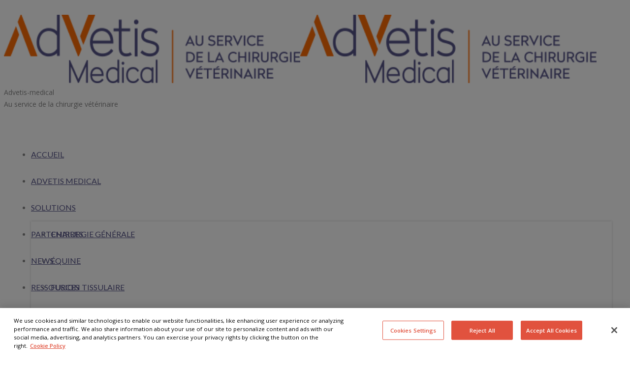

--- FILE ---
content_type: text/html; charset=UTF-8
request_url: https://advetis-medical.com/ressources/pgr-templates/
body_size: 8218
content:
<!DOCTYPE html>
<!--[if IE 6]>
<html id="ie6" class="ancient-ie old-ie no-js" lang="fr-FR" prefix="og: http://ogp.me/ns#">
<![endif]-->
<!--[if IE 7]>
<html id="ie7" class="ancient-ie old-ie no-js" lang="fr-FR" prefix="og: http://ogp.me/ns#">
<![endif]-->
<!--[if IE 8]>
<html id="ie8" class="old-ie no-js" lang="fr-FR" prefix="og: http://ogp.me/ns#">
<![endif]-->
<!--[if IE 9]>
<html id="ie9" class="old-ie9 no-js" lang="fr-FR" prefix="og: http://ogp.me/ns#">
<![endif]-->
<!--[if !(IE 6) | !(IE 7) | !(IE 8)  ]><!-->
<html class="no-js" lang="fr-FR" prefix="og: http://ogp.me/ns#">
<!--<![endif]-->
<head>
	<meta charset="UTF-8" />
		<meta name="viewport" content="width=device-width, initial-scale=1, maximum-scale=1">
		<script type="text/javascript">
function createCookie(a,d,b){if(b){var c=new Date;c.setTime(c.getTime()+864E5*b);b="; expires="+c.toGMTString()}else b="";document.cookie=a+"="+d+b+"; path=/"}function readCookie(a){a+="=";for(var d=document.cookie.split(";"),b=0;b<d.length;b++){for(var c=d[b];" "==c.charAt(0);)c=c.substring(1,c.length);if(0==c.indexOf(a))return c.substring(a.length,c.length)}return null}function eraseCookie(a){createCookie(a,"",-1)}
function areCookiesEnabled(){var a=!1;createCookie("testing","Hello",1);null!=readCookie("testing")&&(a=!0,eraseCookie("testing"));return a}(function(a){var d=readCookie("devicePixelRatio"),b=void 0===a.devicePixelRatio?1:a.devicePixelRatio;areCookiesEnabled()&&null==d&&(createCookie("devicePixelRatio",b,7),1!=b&&a.location.reload(!0))})(window);
</script>	<title>Advetis-medical | PGR Templates - Advetis-medical</title>
	<link rel="profile" href="https://gmpg.org/xfn/11" />
	<link rel="pingback" href="https://advetis-medical.com/xmlrpc.php" />
	<!--[if IE]>
	<script src="//html5shiv.googlecode.com/svn/trunk/html5.js"></script>
	<![endif]-->
	<!-- icon -->
<link rel="icon" href="https://advetis-medical.com/wp-content/uploads/2016/07/advetis_favicon.png" type="image/png" />
<link rel="shortcut icon" href="https://advetis-medical.com/wp-content/uploads/2016/07/advetis_favicon.png" type="image/png" />
<script>

console.log('toto');

</script>	
<!-- This site is optimized with the Yoast SEO plugin v4.0.2 - https://yoast.com/wordpress/plugins/seo/ -->
<meta name="description" content="PGR Templates - Advetis medical Au service de la chirurgie vétérinaire. AdVetis Medical distribue et met à disposition des vétérinaires des implants innovants et reconnus dans les disciplines spécialisées : chirurgie, médecine, soins intensifs."/>
<meta name="robots" content="noodp"/>
<link rel="canonical" href="https://advetis-medical.com/ressources/pgr-templates/" />
<meta property="og:locale" content="fr_FR" />
<meta property="og:type" content="article" />
<meta property="og:title" content="PGR Templates - Advetis-medical" />
<meta property="og:description" content="PGR Templates - Advetis medical Au service de la chirurgie vétérinaire. AdVetis Medical distribue et met à disposition des vétérinaires des implants innovants et reconnus dans les disciplines spécialisées : chirurgie, médecine, soins intensifs." />
<meta property="og:url" content="https://advetis-medical.com/ressources/pgr-templates/" />
<meta property="og:site_name" content="Advetis-medical" />
<meta name="twitter:card" content="summary" />
<meta name="twitter:description" content="PGR Templates - Advetis medical Au service de la chirurgie vétérinaire. AdVetis Medical distribue et met à disposition des vétérinaires des implants innovants et reconnus dans les disciplines spécialisées : chirurgie, médecine, soins intensifs." />
<meta name="twitter:title" content="PGR Templates - Advetis-medical" />
<!-- / Yoast SEO plugin. -->

<link rel="alternate" type="application/rss+xml" title="Advetis-medical &raquo; Flux" href="https://advetis-medical.com/feed/" />
<link rel="alternate" type="application/rss+xml" title="Advetis-medical &raquo; Flux des commentaires" href="https://advetis-medical.com/comments/feed/" />
<link rel="alternate" type="application/rss+xml" title="Advetis-medical &raquo; PGR Templates Flux des commentaires" href="https://advetis-medical.com/ressources/pgr-templates/feed/" />
		<script type="text/javascript">
			window._wpemojiSettings = {"baseUrl":"https:\/\/s.w.org\/images\/core\/emoji\/72x72\/","ext":".png","source":{"concatemoji":"https:\/\/advetis-medical.com\/wp-includes\/js\/wp-emoji-release.min.js?ver=4.5.33"}};
			!function(e,o,t){var a,n,r;function i(e){var t=o.createElement("script");t.src=e,t.type="text/javascript",o.getElementsByTagName("head")[0].appendChild(t)}for(r=Array("simple","flag","unicode8","diversity"),t.supports={everything:!0,everythingExceptFlag:!0},n=0;n<r.length;n++)t.supports[r[n]]=function(e){var t,a,n=o.createElement("canvas"),r=n.getContext&&n.getContext("2d"),i=String.fromCharCode;if(!r||!r.fillText)return!1;switch(r.textBaseline="top",r.font="600 32px Arial",e){case"flag":return r.fillText(i(55356,56806,55356,56826),0,0),3e3<n.toDataURL().length;case"diversity":return r.fillText(i(55356,57221),0,0),a=(t=r.getImageData(16,16,1,1).data)[0]+","+t[1]+","+t[2]+","+t[3],r.fillText(i(55356,57221,55356,57343),0,0),a!=(t=r.getImageData(16,16,1,1).data)[0]+","+t[1]+","+t[2]+","+t[3];case"simple":return r.fillText(i(55357,56835),0,0),0!==r.getImageData(16,16,1,1).data[0];case"unicode8":return r.fillText(i(55356,57135),0,0),0!==r.getImageData(16,16,1,1).data[0]}return!1}(r[n]),t.supports.everything=t.supports.everything&&t.supports[r[n]],"flag"!==r[n]&&(t.supports.everythingExceptFlag=t.supports.everythingExceptFlag&&t.supports[r[n]]);t.supports.everythingExceptFlag=t.supports.everythingExceptFlag&&!t.supports.flag,t.DOMReady=!1,t.readyCallback=function(){t.DOMReady=!0},t.supports.everything||(a=function(){t.readyCallback()},o.addEventListener?(o.addEventListener("DOMContentLoaded",a,!1),e.addEventListener("load",a,!1)):(e.attachEvent("onload",a),o.attachEvent("onreadystatechange",function(){"complete"===o.readyState&&t.readyCallback()})),(a=t.source||{}).concatemoji?i(a.concatemoji):a.wpemoji&&a.twemoji&&(i(a.twemoji),i(a.wpemoji)))}(window,document,window._wpemojiSettings);
		</script>
		<style type="text/css">
img.wp-smiley,
img.emoji {
	display: inline !important;
	border: none !important;
	box-shadow: none !important;
	height: 1em !important;
	width: 1em !important;
	margin: 0 .07em !important;
	vertical-align: -0.1em !important;
	background: none !important;
	padding: 0 !important;
}
</style>
<link rel='stylesheet' id='layerslider-css'  href='https://advetis-medical.com/wp-content/plugins/LayerSlider/static/css/layerslider.css?ver=5.3.2' type='text/css' media='all' />
<link rel='stylesheet' id='ls-google-fonts-css'  href='https://fonts.googleapis.com/css?family=Lato:100,300,regular,700,900%7COpen+Sans:300%7CIndie+Flower:regular%7COswald:300,regular,700&#038;subset=latin%2Clatin-ext' type='text/css' media='all' />
<link rel='stylesheet' id='contact-form-7-css'  href='https://advetis-medical.com/wp-content/plugins/contact-form-7/includes/css/styles.css?ver=4.5.1' type='text/css' media='all' />
<link rel='stylesheet' id='lvca-accordion-css'  href='https://advetis-medical.com/wp-content/plugins/addons-for-visual-composer/includes/addons/accordion/css/style.css?ver=1.0' type='text/css' media='all' />
<link rel='stylesheet' id='lvca-slick-css'  href='https://advetis-medical.com/wp-content/plugins/addons-for-visual-composer/assets/css/slick.css?ver=1.0' type='text/css' media='all' />
<link rel='stylesheet' id='lvca-carousel-css'  href='https://advetis-medical.com/wp-content/plugins/addons-for-visual-composer/includes/addons/carousel/css/style.css?ver=1.0' type='text/css' media='all' />
<link rel='stylesheet' id='lvca-clients-css'  href='https://advetis-medical.com/wp-content/plugins/addons-for-visual-composer/includes/addons/clients/css/style.css?ver=1.0' type='text/css' media='all' />
<link rel='stylesheet' id='lvca-heading-css'  href='https://advetis-medical.com/wp-content/plugins/addons-for-visual-composer/includes/addons/heading/css/style.css?ver=1.0' type='text/css' media='all' />
<link rel='stylesheet' id='lvca-odometers-css'  href='https://advetis-medical.com/wp-content/plugins/addons-for-visual-composer/includes/addons/odometers/css/style.css?ver=1.0' type='text/css' media='all' />
<link rel='stylesheet' id='lvca-piecharts-css'  href='https://advetis-medical.com/wp-content/plugins/addons-for-visual-composer/includes/addons/piecharts/css/style.css?ver=1.0' type='text/css' media='all' />
<link rel='stylesheet' id='lvca-portfolio-css'  href='https://advetis-medical.com/wp-content/plugins/addons-for-visual-composer/includes/addons/portfolio/css/style.css?ver=1.0' type='text/css' media='all' />
<link rel='stylesheet' id='lvca-posts-carousel-css'  href='https://advetis-medical.com/wp-content/plugins/addons-for-visual-composer/includes/addons/posts-carousel/css/style.css?ver=1.0' type='text/css' media='all' />
<link rel='stylesheet' id='lvca-pricing-table-css'  href='https://advetis-medical.com/wp-content/plugins/addons-for-visual-composer/includes/addons/pricing-table/css/style.css?ver=1.0' type='text/css' media='all' />
<link rel='stylesheet' id='lvca-services-css'  href='https://advetis-medical.com/wp-content/plugins/addons-for-visual-composer/includes/addons/services/css/style.css?ver=1.0' type='text/css' media='all' />
<link rel='stylesheet' id='lvca-stats-bar-css'  href='https://advetis-medical.com/wp-content/plugins/addons-for-visual-composer/includes/addons/stats-bar/css/style.css?ver=1.0' type='text/css' media='all' />
<link rel='stylesheet' id='lvca-tabs-css'  href='https://advetis-medical.com/wp-content/plugins/addons-for-visual-composer/includes/addons/tabs/css/style.css?ver=1.0' type='text/css' media='all' />
<link rel='stylesheet' id='lvca-team-members-css'  href='https://advetis-medical.com/wp-content/plugins/addons-for-visual-composer/includes/addons/team/css/style.css?ver=1.0' type='text/css' media='all' />
<link rel='stylesheet' id='lvca-testimonials-css'  href='https://advetis-medical.com/wp-content/plugins/addons-for-visual-composer/includes/addons/testimonials/css/style.css?ver=1.0' type='text/css' media='all' />
<link rel='stylesheet' id='lvca-flexslider-css'  href='https://advetis-medical.com/wp-content/plugins/addons-for-visual-composer/assets/css/flexslider.css?ver=1.0' type='text/css' media='all' />
<link rel='stylesheet' id='lvca-testimonials-slider-css'  href='https://advetis-medical.com/wp-content/plugins/addons-for-visual-composer/includes/addons/testimonials-slider/css/style.css?ver=1.0' type='text/css' media='all' />
<link rel='stylesheet' id='dt-web-fonts-css'  href='https://fonts.googleapis.com/css?family=Open+Sans%3A400%2C600%7CLato&#038;ver=4.5.33' type='text/css' media='all' />
<link rel='stylesheet' id='dt-main-css'  href='https://advetis-medical.com/wp-content/themes/dt-the7/css/main.min.css?ver=1.0.0' type='text/css' media='all' />
<!--[if lt IE 9]>
<link rel='stylesheet' id='dt-old-ie-css'  href='https://advetis-medical.com/wp-content/themes/dt-the7/css/old-ie.min.css?ver=1.0.0' type='text/css' media='all' />
<![endif]-->
<link rel='stylesheet' id='dt-awsome-fonts-css'  href='https://advetis-medical.com/wp-content/themes/dt-the7/css/font-awesome.min.css?ver=1.0.0' type='text/css' media='all' />
<link rel='stylesheet' id='dt-fontello-css'  href='https://advetis-medical.com/wp-content/themes/dt-the7/css/fontello/css/fontello.css?ver=1.0.0' type='text/css' media='all' />
<!--[if lt IE 9]>
<link rel='stylesheet' id='dt-custom-old-ie.less-css'  href='https://advetis-medical.com/wp-content/uploads/wp-less/dt-the7/css/custom-old-ie-624b9ee9f7.css?ver=1.0.0' type='text/css' media='all' />
<![endif]-->
<link rel='stylesheet' id='dt-main.less-css'  href='https://advetis-medical.com/wp-content/uploads/wp-less/dt-the7/css/main-07ecd5bd28.css?ver=1.0.0' type='text/css' media='all' />
<link rel='stylesheet' id='dt-custom.less-css'  href='https://advetis-medical.com/wp-content/uploads/wp-less/dt-the7/css/custom-624b9ee9f7.css?ver=1.0.0' type='text/css' media='all' />
<link rel='stylesheet' id='dt-media.less-css'  href='https://advetis-medical.com/wp-content/uploads/wp-less/dt-the7/css/media-624b9ee9f7.css?ver=1.0.0' type='text/css' media='all' />
<link rel='stylesheet' id='style-css'  href='https://advetis-medical.com/wp-content/themes/little-det-the7/style.css?ver=1.0.0' type='text/css' media='all' />
<style id='style-inline-css' type='text/css'>
.bloc_produit > .wpb_wrapper {
    overflow: hidden!important;
    padding-bottom: 15px!important;
}

/*body .bloc_produit > .wpb_wrapper:hover .bouton.bouton_hover  {
    display:none!important;
}



body .bloc_produit > .wpb_wrapper:hover .bouton{
    display:block!important;
    position: absolute;
    padding: 0 5px;
    left: auto!important;
    transform: translateX(0) skew(-34deg, 0)!important;
   color:#fff!important;

}

.bloc_produit > .wpb_wrapper:hover .bouton button, .bloc_produit > .wpb_wrapper:hover .bouton a{
    position: relative!important;
    background-color: #555387!important;
    color: #fff!important;
    padding: 5px 10px!important;
left: initial;
    transform: translateX(0%) skew(-17deg, 0);
}






}





.bloc_produit .bouton button, .bloc_produit .bouton a{
   padding: 5px 10px;
   max-height: initial;
}
body .bloc_produit .bouton {
    position: absolute;
    top: 42%;
    left: 50%;
    text-align: center;
    margin: 0 auto;
    height: auto;
    max-height: 100%;
    width: 100%;
    max-width: 75%!important;
    transform: translateX(-50%);
    z-index: 9999;

}
*/
#execphp-2{
   background-color:#fff;
}
.contentRowLogo{
width:100%;
}
.contentLogo{
 position:relative;
z-index:999;
}
.contentLogo img{
    max-height: 122px;
    max-width: 292px;
    width: 100%;
    display: block;
}
.contentPartenaire{
position:absolute;
opacity:0;
z-index:1;
}
.dynamiqueRow{
padding: 22px;
    display: block;
    width: 100%;
}

.bloc_produit .bouton button, .bloc_produit .bouton a{
     max-width: initial!important;
width:auto!important;
}
.bloc_produit > .wpb_wrapper:hover .bouton button, .bloc_produit > .wpb_wrapper:hover .bouton  a{
    position: absolute;
    padding: 0 5px;
left: 50%; /* poussé de la moitié de hauteur du référent */
  transform: translateX(-50%) skew(-17deg, 0); 
}



.text-area{
    display: none;
}
#signature a {
  margin-left: 0;
}
.page_accueil_bloc1 h1 {
    color: #fff;
    font-family: 'LatoR',Sans-Serif;
    font-size: 28px;
    margin: 0;
    padding-right: 5px;
    line-height: 1;
    margin: 0;
}
@media screen and (max-width: 640px) {
.hover2 {
    opacity: 1!important;
    -webkit-transition: all 0.2s ease;
    -moz-transition: all 0.2s ease;
    -ms-transition: all 0.2s ease;
    -o-transition: all 0.2s ease;
    transition: all 0.2s ease;
}
  .dynamiqueRow {
        display:none;
  }
.contentLogo{
padding-top:50px;
}
.contentPartenaire {
    position: relative;
    opacity: 1;
    z-index: 1;
}
.contentPartenaire p{
        color: #888888!important; 
    font-size: 13px!important; 
    line-height: 22px!important; 
}
.biomedtrix, .depuysynthes, .johnson, .mila, .vet, .peters, .landanger, .regenlab, .sophysa {
    display: block!important; 
}
.biomedtrix, .depuysynthes, .johnson, .mila, .vet, .peters, .landanger, .regenlab, .sophysa {
    display: block;
    border: 1px solid #FFF!important;
    text-align: center;
}
.contentLogo .wpb_single_image {
border: 1px solid #f7c2d4!important;
}

}
</style>
<link rel='stylesheet' id='bsf-Defaults-css'  href='https://advetis-medical.com/wp-content/uploads/smile_fonts/Defaults/Defaults.css?ver=4.5.33' type='text/css' media='all' />
<link rel='stylesheet' id='lvca-frontend-styles-css'  href='https://advetis-medical.com/wp-content/plugins/addons-for-visual-composer/assets/css/lvca-frontend.css?ver=1.0' type='text/css' media='all' />
<link rel='stylesheet' id='lvca-icomoon-styles-css'  href='https://advetis-medical.com/wp-content/plugins/addons-for-visual-composer/assets/css/icomoon.css?ver=1.0' type='text/css' media='all' />
<script type='text/javascript' src='https://advetis-medical.com/wp-includes/js/jquery/jquery.js?ver=1.12.4'></script>
<script type='text/javascript' src='https://advetis-medical.com/wp-includes/js/jquery/jquery-migrate.min.js?ver=1.4.1'></script>
<script type='text/javascript'>
/* <![CDATA[ */
var dtLocal = {"passText":"To view this protected post, enter the password below:","moreButtonText":{"loading":"Loading..."},"postID":"1753","ajaxurl":"https:\/\/advetis-medical.com\/wp-admin\/admin-ajax.php","contactNonce":"19dd862b71","ajaxNonce":"136660f2c5","pageData":{"type":"page","template":"page","layout":null},"themeSettings":{"smoothScroll":"on","lazyLoading":false,"accentColor":{"mode":"solid","color":"#555387"},"mobileHeader":{"firstSwitchPoint":906},"content":{"responsivenessTreshold":970,"textColor":"#888888","headerColor":"#3a3a3a"},"stripes":{"stripe1":{"textColor":"#888888","headerColor":"#3a3a3a"},"stripe2":{"textColor":"#b8b8b8","headerColor":"#f9f9f9"},"stripe3":{"textColor":"#43494f","headerColor":"#2f363d"}}}};
/* ]]> */
</script>
<script type='text/javascript' src='https://advetis-medical.com/wp-content/plugins/bwp-minify/min/?f=wp-content/plugins/LayerSlider/static/js/greensock.js,wp-content/plugins/LayerSlider/static/js/layerslider.kreaturamedia.jquery.js,wp-content/plugins/LayerSlider/static/js/layerslider.transitions.js,wp-content/plugins/addons-for-visual-composer/includes/addons/accordion/js/accordion.min.js,wp-content/plugins/addons-for-visual-composer/assets/js/slick.min.js,wp-content/plugins/addons-for-visual-composer/includes/addons/spacer/js/spacer.min.js,wp-content/plugins/addons-for-visual-composer/assets/js/jquery.waypoints.min.js,wp-content/plugins/addons-for-visual-composer/assets/js/jquery.stats.min.js,wp-content/plugins/addons-for-visual-composer/includes/addons/odometers/js/odometer.min.js,wp-content/plugins/addons-for-visual-composer/includes/addons/piecharts/js/piechart.min.js,wp-content/plugins/addons-for-visual-composer/assets/js/isotope.pkgd.min.js,wp-content/plugins/addons-for-visual-composer/assets/js/imagesloaded.pkgd.min.js,wp-content/plugins/addons-for-visual-composer/includes/addons/portfolio/js/portfolio.min.js,wp-content/plugins/addons-for-visual-composer/includes/addons/posts-carousel/js/posts-carousel.min.js,wp-content/plugins/addons-for-visual-composer/includes/addons/stats-bar/js/stats-bar.min.js,wp-content/plugins/addons-for-visual-composer/includes/addons/tabs/js/tabs.min.js,wp-content/plugins/addons-for-visual-composer/assets/js/jquery.flexslider.min.js,wp-content/plugins/addons-for-visual-composer/includes/addons/testimonials-slider/js/testimonials.min.js,wp-content/themes/dt-the7/js/above-the-fold.min.js'></script>
<link rel='https://api.w.org/' href='https://advetis-medical.com/wp-json/' />
<link rel="EditURI" type="application/rsd+xml" title="RSD" href="https://advetis-medical.com/xmlrpc.php?rsd" />
<link rel="wlwmanifest" type="application/wlwmanifest+xml" href="https://advetis-medical.com/wp-includes/wlwmanifest.xml" /> 
<meta name="generator" content="WordPress 4.5.33" />
<link rel='shortlink' href='https://advetis-medical.com/?p=1753' />
<link rel="alternate" type="application/json+oembed" href="https://advetis-medical.com/wp-json/oembed/1.0/embed?url=https%3A%2F%2Fadvetis-medical.com%2Fressources%2Fpgr-templates%2F" />
<link rel="alternate" type="text/xml+oembed" href="https://advetis-medical.com/wp-json/oembed/1.0/embed?url=https%3A%2F%2Fadvetis-medical.com%2Fressources%2Fpgr-templates%2F&#038;format=xml" />
<!-- Google Tag Manager -->
<script>(function(w,d,s,l,i){w[l]=w[l]||[];w[l].push({'gtm.start':
new Date().getTime(),event:'gtm.js'});var f=d.getElementsByTagName(s)[0],
j=d.createElement(s),dl=l!='dataLayer'?'&l='+l:'';j.async=true;j.src=
'https://www.googletagmanager.com/gtm.js?id='+i+dl;f.parentNode.insertBefore(j,f);
})(window,document,'script','dataLayer','GTM-PMX399WX');</script>
<!-- End Google Tag Manager -->		<script type="text/javascript">
			dtGlobals.logoEnabled = 1;
			dtGlobals.logoURL = 'https://advetis-medical.com/wp-content/uploads/2016/07/advetis_logo_float_menu.png 1x, https://advetis-medical.com/wp-content/uploads/2016/07/advetis_logo_float_menu.png 2x';
			dtGlobals.logoW = '80';
			dtGlobals.logoH = '80';
			smartMenu = 1;
		</script>
		<meta name="generator" content="Powered by Visual Composer - drag and drop page builder for WordPress."/>
<!--[if lte IE 9]><link rel="stylesheet" type="text/css" href="https://advetis-medical.com/wp-content/plugins/js_composer/assets/css/vc_lte_ie9.min.css" media="screen"><![endif]--><!--[if IE  8]><link rel="stylesheet" type="text/css" href="https://advetis-medical.com/wp-content/plugins/js_composer/assets/css/vc-ie8.min.css" media="screen"><![endif]--><noscript><style type="text/css"> .wpb_animate_when_almost_visible { opacity: 1; }</style></noscript></head>

<body class="attachment page page-id-1753 page-child parent-pageid-1044 page-template-default srcset-enabled btn-flat footer-overlap style-minimal phantom-fade wpb-js-composer js-comp-ver-4.12 vc_responsive">

<div id="load"><div class="pace pace-active"><div class="pace-activity"></div></div></div>

<div id="page">

<div class="page-inner">
<!-- left, center, classic, side -->

		<!-- !Header -->
	<header id="header" class="line-mobile full-width-line show-device-logo show-mobile-logo dt-parent-menu-clickable logo-classic" role="banner"><!-- class="overlap"; class="logo-left", class="logo-center", class="logo-classic" -->

				<!-- !Top-bar -->
		<div id="top-bar" role="complementary" class="text-small solid-bg top-bar-hide top-bar-empty">
			<div class="wf-wrap">
				<div class="wf-container-top">
					<div class="wf-table wf-mobile-collapsed">

						
						
						
					</div><!-- .wf-table -->
				</div><!-- .wf-container-top -->
			</div><!-- .wf-wrap -->
		</div><!-- #top-bar -->
		<div class="wf-wrap">
			<div class="wf-table">

								<!-- !- Branding -->
				<div id="branding" class="wf-td">

					<a href="https://advetis-medical.com/"><img class=" preload-me" srcset="https://advetis-medical.com/wp-content/uploads/2016/08/advetis_logo_header_ok.png 1x, https://advetis-medical.com/wp-content/uploads/2016/08/advetis_logo_header_ok.png 2x" width="602" height="139"  alt="Advetis-medical" /><img class="mobile-logo preload-me" srcset="https://advetis-medical.com/wp-content/uploads/2016/08/advetis_logo_header_ok.png 1x, https://advetis-medical.com/wp-content/uploads/2016/08/advetis_logo_header_ok.png 2x" width="602" height="139"  alt="Advetis-medical" /></a>
					<div id="site-title" class="assistive-text">Advetis-medical</div>
					<div id="site-description" class="assistive-text">Au service de la chirurgie vétérinaire</div>
				</div>
				
			</div><!-- .wf-table -->
		</div><!-- .wf-wrap -->
		<div class="navigation-holder">
			<div class="wf-wrap ">

						<!-- !- Navigation -->
		<nav id="navigation">
			<ul id="main-nav" class="fancy-rollovers wf-mobile-hidden">
<li class="page_accueil menu-item menu-item-type-post_type menu-item-object-page menu-item-45 dt-mega-menu mega-auto-width mega-column-3 first"><a href="https://advetis-medical.com/advetis-medical-3/accueil/"><span>Accueil</span></a></li> 
<li class="page_adevetis_medical menu-item menu-item-type-post_type menu-item-object-page menu-item-906 dt-mega-menu mega-auto-width mega-column-3"><a href="https://advetis-medical.com/advetis-medical-2/"><span>AdVetis Medical</span></a></li> 
<li class="page_solutions menu-item menu-item-type-post_type menu-item-object-page menu-item-has-children menu-item-43 dt-mega-menu mega-auto-width mega-column-3 has-children"><a href="https://advetis-medical.com/solutions-orthopediques/"><span>Solutions</span></a><div class="sub-nav"><ul>
<li class=" menu-item menu-item-type-post_type menu-item-object-page menu-item-1157 dt-mega-parent wf-1-3 first"><a href="https://advetis-medical.com/solutions-orthopediques/chirurgie-generale/"><span>Chirurgie générale</span></a></li> 
<li class=" menu-item menu-item-type-post_type menu-item-object-page menu-item-921 dt-mega-parent wf-1-3"><a href="https://advetis-medical.com/solutions-orthopediques/equine/"><span>Équine</span></a></li> 
<li class=" menu-item menu-item-type-post_type menu-item-object-page menu-item-1282 dt-mega-parent wf-1-3"><a href="https://advetis-medical.com/solutions-orthopediques/fusion-tissulaire/"><span>Fusion tissulaire</span></a></li> 
<li class=" menu-item menu-item-type-post_type menu-item-object-page menu-item-898 dt-mega-parent wf-1-3"><a href="https://advetis-medical.com/solutions-orthopediques/orthopedie/"><span>Orthopédie</span></a></li> 
<li class=" menu-item menu-item-type-post_type menu-item-object-page menu-item-899 dt-mega-parent wf-1-3"><a href="https://advetis-medical.com/solutions-orthopediques/tissus-mous/"><span>Tissus mous</span></a></li> 
<li class=" menu-item menu-item-type-post_type menu-item-object-page menu-item-900 dt-mega-parent wf-1-3"><a href="https://advetis-medical.com/solutions-orthopediques/urgences-soins-intensifs/"><span>Urgences et soins intensifs</span></a></li> </ul></div></li> 
<li class="page_partenaires menu-item menu-item-type-post_type menu-item-object-page menu-item-42 dt-mega-menu mega-auto-width mega-column-3"><a href="https://advetis-medical.com/partenaires/"><span>Partenaires</span></a></li> 
<li class="page_news menu-item menu-item-type-post_type menu-item-object-page menu-item-41 dt-mega-menu mega-auto-width mega-column-3"><a href="https://advetis-medical.com/news-2/"><span>News</span></a></li> 
<li class="page_ressources menu-item menu-item-type-post_type menu-item-object-page menu-item-1046"><a href="https://advetis-medical.com/ressources/"><span>Ressources</span></a></li> 
<li class="page_contact menu-item menu-item-type-post_type menu-item-object-page menu-item-40"><a href="https://advetis-medical.com/contact-2/"><span>Contact</span></a></li> 
<li class="movoraLogo menu-item menu-item-type-custom menu-item-object-custom menu-item-1614"><a href=""><span>a</span></a></li> 
</ul>
				<a href="#show-menu" rel="nofollow" id="mobile-menu" class="accent-bg">
					<span class="menu-open">Menu</span>
					<span class="menu-back">back</span>
					<span class="wf-phone-visible">&nbsp;</span>
				</a>

			
			<div class="right-block text-near-menu wf-td"><div class="text-area"><div class="div_image_wpml">
<img src="/wp-content/uploads/2016/07/3.png" />
</div>
</div></div>
		</nav>

			
			</div><!-- .wf-wrap -->
		</div><!-- .navigation-holder -->

	</header><!-- #masthead -->

	
		<div class="page-title title-left transparent-bg" style="min-height: 90px;">
			<div class="wf-wrap">
				<div class="wf-container-title">
					<div class="wf-table" style="height: 90px;">

						<div class="wf-td hgroup"><h1 class="h3-size">PGR Templates</h1></div><div class="wf-td"><div class="assistive-text">You are here:</div><ol class="breadcrumbs text-normal" xmlns:v="http://rdf.data-vocabulary.org/#"><li typeof="v:Breadcrumb"><a rel="v:url" property="v:title" href="https://advetis-medical.com/" title="">Accueil</a></li><li class="current">PGR Templates</li></ol></div>
					</div>
				</div>
			</div>
		</div>

		
	
	<div id="main" class="sidebar-none"><!-- class="sidebar-none", class="sidebar-left", class="sidebar-right" -->

		
		<div class="main-gradient"></div>
		<div class="wf-wrap">
			<div class="wf-container-main">

				
	
			

			<div id="content" class="content" role="main">

			
					
					<p class="attachment"><a href='https://advetis-medical.com/wp-content/uploads/2017/08/PGR-Templates.pdf'>PGR Templates</a></p>

					
					
					

	<div id="comments" class="comments-area">
	
	
		
			
		<div class="dt-fancy-separator title-left fancy-comments-form">
			<div class="dt-fancy-title">Leave Comment<span class="separator-holder separator-right"></span></div>
		</div>

			<div id="respond" class="comment-respond">
			<h3 id="reply-title" class="comment-reply-title"> <small><a rel="nofollow" id="cancel-comment-reply-link" href="/ressources/pgr-templates/#respond" style="display:none;">Annuler la réponse.</a></small></h3>				<form action="https://advetis-medical.com/wp-comments-post.php" method="post" id="commentform" class="comment-form">
					<p class="comment-notes text-small">Your email address will not be published. Required fields are marked <span class="required">*</span></p><p class="comment-form-comment"><label class="assistive-text" for="comment">Comment</label><textarea id="comment" placeholder="Comment" name="comment" cols="45" rows="8" aria-required="true"></textarea></p><p class="form-allowed-tags text-small wf-mobile-hidden">You may use these <abbr title="HyperText Markup Language">HTML</abbr> tags and attributes:  <code>&lt;a href=&quot;&quot; title=&quot;&quot;&gt; &lt;abbr title=&quot;&quot;&gt; &lt;acronym title=&quot;&quot;&gt; &lt;b&gt; &lt;blockquote cite=&quot;&quot;&gt; &lt;cite&gt; &lt;code&gt; &lt;del datetime=&quot;&quot;&gt; &lt;em&gt; &lt;i&gt; &lt;q cite=&quot;&quot;&gt; &lt;s&gt; &lt;strike&gt; &lt;strong&gt; </code></p><div class="form-fields"><span class="comment-form-author"><label class="assistive-text" for="author">Name &#42;</label><input id="author" name="author" type="text" placeholder="Name&#42;" value="" size="30" aria-required='true' /></span>
<span class="comment-form-email"><label class="assistive-text" for="email">Email &#42;</label><input id="email" name="email" type="text" placeholder="Email&#42;" value="" size="30" aria-required='true' /></span>
<span class="comment-form-url"><label class="assistive-text" for="url">Website</label><input id="url" name="url" type="text" placeholder="Website" value="" size="30" /></span></div>
<p class="form-submit"><input name="submit" type="submit" id="submit" class="submit" value="Laisser un commentaire" /> <a href="javascript: void(0);" class="clear-form">clear form</a><a href="javascript: void(0);" class="dt-btn dt-btn-m">Submit</a><input type='hidden' name='comment_post_ID' value='1753' id='comment_post_ID' />
<input type='hidden' name='comment_parent' id='comment_parent' value='0' />
</p>				</form>
					</div><!-- #respond -->
		
	</div><!-- #comments .comments-area -->

				
			
			</div><!-- #content -->

			
		

			</div><!-- .wf-container -->
		</div><!-- .wf-wrap -->
	</div><!-- #main -->

	</div>
	<!-- !Footer -->
	<footer id="footer" class="footer solid-bg">

		
<!-- !Bottom-bar -->
<div id="bottom-bar"  role="contentinfo">
	<div class="wf-wrap">
		<div class="wf-container-bottom">
			<div class="wf-table wf-mobile-collapsed">

				
					<div class="wf-td">
						<div class="wf-float-left">

							&nbsp;Dream-Theme &mdash; truly <a href="http://dream-theme.com" target="_blank">premium WordPress themes</a>
						</div>
					</div>

				
				<div class="wf-td">

					
				</div>

				
					<div class="wf-td bottom-text-block">

						<div class="div_footer_col_left">
    <span>Immeuble Le Méliès</span><span>261 Rue de Paris</span><span>93100 Montreuil</span><span>Tel. +33 (0)1 55 86 10 40</span>
</div>
<div class="div_footer_col_right">
    <a class="conditions" href="conditions-generales">Conditions générales</a><a class="conditions" href="mentions-legales">Mentions légales</a><a class="conditions" href="politique-de-confidentialite">Politique de confidentialité</a><a class="transparence" href="transparence">Transparence</a></p>
<div id="signature"> <a href="https://www.comete.com/" title="Agence Comète" target="_blank">:: comete.com ::</a></div>
</div>

					</div>

				
			</div>
		</div><!-- .wf-container-bottom -->
	</div><!-- .wf-wrap -->
</div><!-- #bottom-bar -->
	</footer><!-- #footer -->



	<a href="#" class="scroll-top"></a>

</div><!-- #page -->
<script type='text/javascript'>
/* <![CDATA[ */
var _wpcf7 = {"loaderUrl":"https:\/\/advetis-medical.com\/wp-content\/plugins\/contact-form-7\/images\/ajax-loader.gif","recaptcha":{"messages":{"empty":"Merci de confirmer que vous n\u2019\u00eates pas un robot."}},"sending":"Envoi en cours..."};
/* ]]> */
</script>
<script type='text/javascript' src='https://advetis-medical.com/wp-content/plugins/bwp-minify/min/?f=wp-content/plugins/contact-form-7/includes/js/jquery.form.min.js,wp-content/plugins/contact-form-7/includes/js/scripts.js,wp-content/themes/dt-the7/js/main.min.js,wp-includes/js/comment-reply.min.js,wp-content/plugins/addons-for-visual-composer/assets/js/lvca-frontend.min.js,wp-includes/js/wp-embed.min.js'></script>
</body>
</html>

--- FILE ---
content_type: text/css
request_url: https://advetis-medical.com/wp-content/uploads/wp-less/dt-the7/css/media-624b9ee9f7.css?ver=1.0.0
body_size: 4820
content:
@charset "utf-8";
@media screen and (min-width: 800px) {
  .transparent.video-playing #header {
    display: none !important;
  }
  .video-playing .rsHomePorthole .rsCloseVideoBtn {
    top: 30px;
  }
  .overlap.video-playing #main-slideshow,
  .overlap.video-playing #fancy-header,
  .overlap.video-playing .page-title {
    margin-top: 0;
    margin-bottom: 0;
  }
}
@media screen and (max-width: 1024px) {
  .overlap #main-slideshow,
  .overlap #fancy-header,
  .overlap .page-title {
    margin: -50px auto;
  }
  .overlap #fancy-header .wf-wrap {
    padding-top: 50px;
    padding-bottom: 50px;
  }
  .overlap .page-title .wf-wrap {
    padding-top: 30px !important;
    padding-bottom: 30px;
  }
  .overlap #page .ls-defaultskin .ls-bottom-slidebuttons,
  .overlap #page .ls-defaultskin .ls-nav-start,
  .overlap #page .ls-defaultskin .ls-nav-stop,
  .overlap #page .ls-defaultskin .ls-nav-sides {
    top: -67px;
  }
  .overlap #page .ls-defaultskin .ls-bottom-slidebuttons {
    top: -69px;
  }
  .is-webkit.overlap .main-gradient {
    height: 50px;
    margin-top: -49px;
  }
  .is-webkit.overlap #main .wf-wrap {
    top: 0;
  }
  .is-webkit.overlap #main {
    padding-bottom: 50px;
  }
  .overlap #fancy-header.fancy-header .wf-wrap {
    padding-top: 50px;
    padding-bottom: 50px;
  }
}
@media screen and (max-width: 760px) {
  .mobile-paddings.wf-container.iso-container,
  .mobile-paddings.iso-grid.description-on-hover,
  .mobile-paddings.iso-grid.description-under-image.bg-under-post,
  .mobile-paddings.wf-container.iso-container.description-under-image.bg-under-post {
    margin: -10px !important;
  }
  .mobile-paddings .iso-item,
  .mobile-paddings.iso-grid .wf-cell,
  .mobile-paddings.iso-grid.description-under-image.bg-under-post .wf-cell,
  .mobile-paddings.wf-container.iso-container.description-under-image.bg-under-post .wf-cell {
    padding: 10px !important;
  }
  .mobile-paddings.wf-container.iso-container.description-under-image,
  .mobile-paddings.iso-grid.description-under-image {
    margin: -5px -10px 0px !important;
  }
  .full-width-wrap .mobile-paddings.wf-container.iso-container.description-under-image,
  .full-width-wrap .mobile-paddings.iso-grid.description-under-image {
    margin: -5px 10px 0px !important;
  }
  .mobile-paddings.iso-grid.description-under-image .wf-cell,
  .mobile-paddings.wf-container.iso-container.description-under-image .wf-cell {
    padding: 5px 10px 0px !important;
  }
  .scroller-arrow,
  .project-navigation > span,
  .album-content-description,
  .hide-thumb-btn,
  .photo-scroller .ts-wrap.scroller-thumbnails,
  .share-overlay h3 {
    display: none;
  }
  .photo-scroller .btn-cntr,
  .photo-scroller .slide-caption {
    bottom: 5px !important;
  }
  .project-navigation .next-post {
    margin-right: 0;
  }
  .share-overlay .wf-td {
    padding-top: 60px;
  }
  .share-overlay h1 {
    margin-bottom: 30px;
    font-size: 40px;
    line-height: 44px;
  }
  #page .share-overlay .soc-ico a,
  .share-overlay .soc-ico a {
    width: 50px;
    height: 50px;
    margin: 5px;
  }
  .share-overlay .soc-ico a .icon {
    width: 40px;
    height: 40px;
  }
  .dt-fancy-separator {
    width: 100% !important;
  }
  table.shop_table th,
  table.shop_table .product-subtotal {
    display: none;
  }
  table.shop_table tr,
  table.shop_table td,
  .product .variations td {
    display: block;
  }
  table.shop_table td {
    border: none;
    text-align: center !important;
  }
  .cart .product-thumbnail {
    margin: 0 auto;
  }
  table.cart img,
  table.cart .product-thumbnail {
    width: 150px;
  }
  table.shop_table .variation dt {
    float: none;
  }
  table.shop_table tbody tr {
    padding-bottom: 10px;
  }
  .product .variations td {
    text-align: left;
  }
  .product div.images,
  .product div.summary,
  .cart-collaterals .cart_totals,
  .cart-collaterals .shipping_calculator,
  .col2-set .col-1,
  .col2-set .col-2,
  .cart .product-remove,
  form .form-row-first,
  form .form-row-last {
    width: 100%;
    padding-right: 0;
  }
  .shop_table tr {
    border-top: 1px solid;
  }
  table.shop_table {
    border-left: 1px solid;
    border-right: 1px solid;
  }
  .shop_table.my_account_orders {
    border-bottom: 1px solid;
  }
  #reviews ol.commentlist li {
    padding-left: 0;
  }
  #reviews ol.commentlist .comment_container {
    overflow: hidden;
  }
  #reviews .commentlist li img.avatar {
    margin: 5px 25px 10px 0;
  }
  .is-iphone .pp_pic_holder {
    width: 96% !important;
    left: 2% !important;
  }
  .is-iphone .pp_content_container .pp_left {
    padding-left: 0 !important;
  }
  .is-iphone .pp_content_container .pp_right {
    padding-right: 0 !important;
  }
  .is-iphone .pp_content {
    width: 100% !important;
    height: auto !important;
  }
  .is-iphone .pp_fade,
  .pp_hoverContainer {
    width: 100% !important;
    height: 100% !important;
  }
  .is-iphone a.pp_expand,
  a.pp_contract,
  .pp_gallery,
  .pp_top,
  .pp_bottom {
    display: none !important;
  }
  .is-iphone #pp_full_res img {
    width: 100% !important;
    height: auto !important;
  }
  .is-iphone .pp_details {
    width: 100% !important;
  }
  .overlap.video-playing #header {
    display: none !important;
  }
}
@media screen and (max-width: 400px) {
  .entry-author .wf-td,
  .entry-author .alignleft {
    display: block;
  }
  .entry-author .alignleft {
    float: none;
    margin-right: 0;
    text-align: center;
  }
}
@media screen and (max-width: 450px) {
  .woocommerce-result-count {
    float: none;
  }
}
@media screen and (min-width: 906px) {
  .transparent.disabled-transparent-bg #header.content-width-line:not(.logo-side) > .wf-wrap > .wf-table {
    border-bottom: 1px solid #ffffff;
  }
  .transparent.disabled-transparent-bg #header.full-width-line:not(.logo-side) {
    border-bottom: 1px solid #ffffff;
    background: none !important;
  }
  .light-menu #top-bar .wc-ico-cart {
    color: #fff;
  }
  .light-menu #top-bar .wc-ico-cart:hover {
    color: #fff;
  }
  .dark-menu #top-bar .wc-ico-cart {
    color: #222222;
  }
  .dark-menu #top-bar .wc-ico-cart:hover {
    color: #222222;
  }
  .light-menu #top-bar .wc-ico-cart:before,
  .light-menu .header-bottom-bar .wc-ico-cart:before,
  .light-menu .text-near-logo .wc-ico-cart:before,
  .light-menu .text-near-menu .wc-ico-cart:before {
    background-image: url("data:image/svg+xml,%3Csvg%20version=%221.1%22%20xmlns=%22http://www.w3.org/2000/svg%22%20xmlns:xlink=%22http://www.w3.org/1999/xlink%22%20x=%220px%22%20y=%220px%22%20width=%2216px%22%20height=%2216px%22%20viewBox=%220%200%2016%2016%22%20enable-background=%22new%200%200%2016%2016%22%20xml:space=%22preserve%22%3E%3Cpath%20fill=%22white%22%20d=%22M12.438,3.896H14L9.854,0.171C9.519-0.06,9.274-0.062,9.011,0.202C8.745,0.469,8.901,0.818,9.167,1.083L12.438,3.896z%20M6.833,1.083c0.266-0.265,0.422-0.615,0.156-0.881C6.726-0.062,6.481-0.06,6.146,0.171L2,3.896h1.562L6.833,1.083z%20M14.9,6l-3,6.9H4.1L1.1,6h13.025%20M16,5.813L16,5.813V4.9H0v0.913v0.008C0.342,7.018,3.5,14,3.5,14l0,0h9%22/%3E%3C/svg%3E");
  }
  .dark-menu #top-bar .wc-ico-cart:before,
  .dark-menu .header-bottom-bar .wc-ico-cart:before,
  .dark-menu .text-near-logo .wc-ico-cart:before,
  .dark-menu .text-near-menu .wc-ico-cart:before {
    background-image: url("data:image/svg+xml,%3Csvg%20version=%221.1%22%20xmlns=%22http://www.w3.org/2000/svg%22%20xmlns:xlink=%22http://www.w3.org/1999/xlink%22%20x=%220px%22%20y=%220px%22%20width=%2216px%22%20height=%2216px%22%20viewBox=%220%200%2016%2016%22%20enable-background=%22new%200%200%2016%2016%22%20xml:space=%22preserve%22%3E%3Cpath%20fill=%22rgba(34,34,34,0.99)%22%20d=%22M12.438,3.896H14L9.854,0.171C9.519-0.06,9.274-0.062,9.011,0.202C8.745,0.469,8.901,0.818,9.167,1.083L12.438,3.896z%20M6.833,1.083c0.266-0.265,0.422-0.615,0.156-0.881C6.726-0.062,6.481-0.06,6.146,0.171L2,3.896h1.562L6.833,1.083z%20M14.9,6l-3,6.9H4.1L1.1,6h13.025%20M16,5.813L16,5.813V4.9H0v0.913v0.008C0.342,7.018,3.5,14,3.5,14l0,0h9%22/%3E%3C/svg%3E");
  }
}
@media screen and (min-width: 906px) {
  #top-bar.line-mobile.full-width-line,
  .transparent #header.line-mobile.full-width-line {
    border-bottom: none !important;
  }
  #header.line-mobile.full-width-line .navigation-holder {
    border-top: none;
  }
}
@media screen and (max-width: 750px) {
  #main .wf-wrap,
  .page-title .wf-wrap {
    padding: 0 20px;
  }
  #main-slideshow.fixed {
    padding: 20px;
  }
  #main-slideshow.fixed > .royalSlider,
  #main-slideshow.fixed .three-d-slider {
    max-width: 1210px;
  }
  #header .wf-wrap,
  .header-side-left #header.logo-side .wf-wrap,
  .header-side-right #header.logo-side .wf-wrap {
    padding-right: 20px;
    padding-left: 20px;
  }
  .footer .wf-wrap {
    padding: 0 20px;
  }
  .sidebar-right .sidebar,
  .sidebar-left .sidebar,
  .sidebar-divider-off.sidebar-right .sidebar,
  .sidebar-divider-off.sidebar-left .sidebar {
    padding-right: 20px;
    padding-left: 20px;
  }
}
@media screen and (max-width: 906px) {
  .transparent:not(.photo-scroller-album) #header {
    position: relative;
  }
  .transparent #header:not(.logo-side),
  .overlap #header,
  .transparent #header.content-width-line:not(.logo-side),
  .transparent.disabled-transparent-bg #header:not(.logo-side) {
    background: #ffffff none repeat center top !important;
    -webkit-box-shadow: 0 1px 4px 0 rgba(0,0,0,0.1);
    box-shadow: 0 1px 4px 0 rgba(0,0,0,0.1);
  }
  #header.logo-side .mCSB_container > .wf-wrap {
    padding-bottom: 0 !important;
  }
  #top-bar.top-bar-disabled {
    display: none;
  }
  .is-webkit.overlap .main-gradient {
    height: 0;
    margin-top: 0;
  }
  .overlap #main-slideshow,
  .overlap #fancy-header,
  .overlap .page-title {
    margin: 0 auto;
  }
  .is-webkit.overlap #main .wf-wrap {
    top: 0;
  }
  .is-webkit.overlap #main {
    padding-bottom: 50px;
  }
  .header-side-left #page {
    padding-left: 0 !important;
  }
  .header-side-right #page {
    padding-right: 0 !important;
  }
  .header-side-left #header .wf-table,
  .header-side-right #header .wf-table {
    display: table;
  }
  .header-side-left #header .wf-td,
  .header-side-right #header .wf-td {
    display: table-cell;
  }
  #top-bar .wf-container-top {
    padding-top: 10px;
    padding-bottom: 3px;
  }
  .header-side-left #branding,
  .header-side-right #branding {
    text-align: left;
  }
  .dt-style-um #dl-menu.wf-mobile-visible {
    display: none !important;
  }
  .logo-classic #megaMenu,
  .logo-center #megaMenu {
    padding-right: 0;
  }
  nav {
    display: table-cell;
    vertical-align: middle;
    text-align: right;
  }
  .ubermenu-responsive-toggle,
  .ubermenu-sticky-toggle-wrapper {
    text-align: center;
  }
  #dl-menu.wf-mobile-visible,
  #mobile-menu {
    display: inline-block;
  }
  #header.logo-side .wf-wrap {
    padding-left: 44px;
    padding-right: 44px;
  }
  #header.show-device-logo #branding {
    padding-top: 28px;
    padding-bottom: 28px;
  }
  .show-device-logo #branding img {
    display: none;
  }
  .show-device-logo #branding img.mobile-logo,
  .logo-classic .wf-table,
  .logo-classic .wf-td {
    display: block;
  }
  .logo-classic.show-device-logo #branding img.mobile-logo,
  .logo-center.show-device-logo #branding img.mobile-logo,
  .logo-side.show-device-logo #branding img.mobile-logo {
    display: inline-block;
    text-align: center;
  }
  .transparent #header.full-width-line:not(.logo-side) {
    border-bottom: none;
  }
  #top-bar {
    padding-bottom: 26px;
  }
  #top-bar.line-content {
    padding-bottom: 0;
  }
  #top-bar.line-content .wf-container-top {
    position: relative;
    padding-bottom: 20px;
  }
  #top-bar .top-bar-arrow {
    position: absolute;
    display: block;
    bottom: 0;
    left: 0;
    width: 100%;
    height: 26px;
    content: "";
    background-position: center center;
    background-repeat: no-repeat;
    -webkit-box-sizing: border-box;
    -moz-box-sizing: border-box;
    -ms-box-sizing: border-box;
    -o-box-sizing: border-box;
    box-sizing: border-box;
  }
  #top-bar .top-bar-arrow:before {
    position: absolute;
    left: 50%;
    bottom: 8px;
    margin-left: -7px;
    width: 0;
    height: 0;
    content: "";
  }
  #top-bar .top-bar-arrow:not(.act):before {
    border-left: 7px solid transparent;
    border-right: 7px solid transparent;
    border-bottom: 8px solid red;
    border-bottom-color: #ffffff;
  }
  #top-bar .top-bar-arrow.act:before {
    border-left: 7px solid transparent;
    border-right: 7px solid transparent;
    border-top: 8px solid red;
    border-top-color: #ffffff;
  }
  #top-bar .top-bar-arrow:hover {
    cursor: pointer;
  }
  #main-nav.wf-mobile-hidden,
  .logo-left #navigation #main-nav.wf-mobile-hidden,
  #phantom,
  #top-bar .mini-nav ul {
    display: none;
  }
  #top-bar,
  .logo-classic #branding,
  .logo-classic #dl-menu {
    text-align: center;
  }
  .logo-center.line-content #navigation,
  .logo-classic.line-content #navigation,
  .logo-classic.full-width-line .navigation-holder,
  .logo-center.full-width-line .navigation-holder {
    border: none !important;
  }
  .logo-classic nav:before,
  .logo-classic nav:after {
    display: none;
  }
  .mini-nav select,
  .menu-select,
  #top-bar .wf-td {
    display: inline-block;
  }
  #top-bar .menu-select {
    position: relative;
    opacity: 1;
    visibility: visible;
  }
  .right-block .soc-ico,
  .logo-center #dl-menu.wf-mobile-visible,
  .logo-center #mobile-menu,
  .logo-classic #dl-menu.wf-mobile-visible,
  .logo-classic #mobile-menu {
    display: block;
  }
  #header.line-decoration.logo-center,
  #header.line-decoration.logo-classic {
    border-bottom: none;
  }
  .logo-center #mobile-menu,
  .logo-classic #mobile-menu {
    margin: 0 -20px;
  }
  .logo-classic .dl-menuwrapper .dl-container > ul,
  .logo-classic .dl-submenu,
  .logo-center .dl-menuwrapper .dl-container > ul,
  .logo-center .dl-submenu {
    left: 0;
    margin: 0 auto;
  }
  #top-bar.top-bar-empty {
    visibility: visible;
    position: relative;
  }
  #top-bar.mobile-top-bar-empty {
    display: none;
    visibility: hidden;
  }
  #top-bar .mini-login,
  #top-bar .mini-search,
  #top-bar .shopping-cart,
  #top-bar .mini-contacts,
  #header #top-bar .soc-ico,
  #top-bar .text-area,
  #top-bar .mini-nav {
    margin: 5px 10px !important;
  }
  .right-block .soc-ico {
    margin-top: 5px;
    margin-bottom: 10px;
    margin-left: 0;
  }
  #top-bar .soc-ico a {
    float: none;
    display: inline-block;
    vertical-align: middle;
  }
  .header-side-left #header,
  .header-side-right #header {
    position: relative;
    top: 0 !important;
    left: 0 !important;
    width: 100% !important;
    margin-left: 0;
    margin-right: 0;
  }
  .header-side-left #header.line-decoration,
  .header-side-right #header.line-decoration {
    border: none;
    border-bottom: 1px solid #e9e9e9;
  }
  .header-side-left.footer-overlap #footer {
    padding-left: 0;
    margin-left: 0;
  }
  .header-side-right.footer-overlap #footer {
    padding-right: 0;
    margin-right: 0;
  }
  .header-side-content {
    height: auto !important;
  }
  #header.logo-classic .navigation-holder,
  #header.logo-center .navigation-holder {
    background: none;
    border: none;
  }
  #top-bar .top-text-near-menu,
  #top-bar .top-text-near-logo,
  .top-header-bottom-bar {
    display: inline-block !important;
  }
  #top-bar .right-block {
    text-align: center;
  }
  #top-bar > span {
    display: block !important;
  }
  #header .header-bottom-bar,
  #header .text-near-menu,
  #header .text-near-logo,
  #header.logo-left > .wf-wrap .wf-td.text-near-menu,
  .logo-center #navigation .wf-td.text-near-menu {
    display: none !important;
  }
  .logo-center .navigation-holder > .wf-wrap,
  .logo-classic .navigation-holder > .wf-wrap,
  .logo-classic #branding {
    padding-left: 0;
    padding-right: 0;
  }
  .logo-center #mobile-menu,
  .logo-classic #mobile-menu {
    -webkit-border-radius: 0px;
    -moz-border-radius: 0px;
    -ms-border-radius: 0px;
    -o-border-radius: 0px;
    border-radius: 0px;
  }
  .footer-overlap .footer {
    width: 100% !important;
  }
  #fancy-header,
  .page-title {
    min-height: 100% !important;
  }
  #page #fancy-header > .wf-wrap,
  .page-title .wf-container-title {
    display: table;
    width: 100%;
  }
  .page-title .wf-container-title,
  #fancy-header .wf-wrap {
    padding-top: 20px !important;
    padding-bottom: 20px !important;
  }
  .page-title.disabled-bg .wf-wrap {
    padding-top: 0;
    padding-bottom: 0;
  }
  .page-title > .wf-wrap {
    padding-top: 0 !important;
  }
  .fancy-header .wf-table,
  .fancy-header .wf-td,
  .page-title .wf-table,
  .page-title .wf-td {
    display: block;
    width: 100%;
    text-align: center;
  }
  .fancy-header .wf-table,
  .page-title .wf-table {
    height: auto !important;
  }
  #fancy-header .wf-table,
  .page-title .wf-table {
    display: table-cell;
    vertical-align: middle;
  }
  .page-title.disabled-bg .wf-table {
    vertical-align: bottom;
  }
  .page-title.title-right h1,
  .page-title.title-left .hr-breadcrumbs,
  .title-left .breadcrumbs,
  .content-right.fancy-header .wf-td,
  .page-title.content-right .wf-td,
  .page-title.content-left .wf-td,
  .page-title.content-right .wf-td {
    text-align: center;
  }
  .title-left .breadcrumbs,
  .page-title.title-left .hr-breadcrumbs {
    float: none;
  }
  .breadcrumbs {
    margin-bottom: 10px;
  }
  .breadcrumbs.breadcrumbs-bg {
    margin-top: 10px;
  }
  .title-right .breadcrumbs {
    margin: 10px 0 10px 0;
  }
  .fancy-header .hgroup,
  .page-title .hgroup {
    padding-bottom: 5px;
  }
  .breadcrumbs-off .hgroup {
    padding-bottom: 5px;
  }
  .title-right .hgroup {
    padding: 0 0 5px 0;
  }
  .title-right.breadcrumbs-off .hgroup {
    padding-top: 5px;
  }
  .page-title.title-left.disabled-bg h1 {
    margin: 5px 0;
  }
  .title-left.disabled-bg .breadcrumbs {
    margin-bottom: 0;
  }
}
@media screen and (max-width: 400px) {
  .header-side-left #header .wf-table,
  .header-side-right #header .wf-table,
  .header-side-left #header .wf-td,
  .header-side-right #header .wf-td,
  nav,
  #dl-menu.wf-mobile-visible,
  #mobile-menu,
  .logo-left .wf-td,
  #top-bar .wf-table,
  #top-bar .wf-td {
    display: block;
  }
  #header.line-decoration {
    border-bottom: none;
  }
  .transparent #header.content-width-line:not(.logo-side) > .wf-wrap > .wf-table {
    border-bottom: none;
  }
  .mini-contacts {
    white-space: normal;
  }
  .dl-menuwrapper .dl-container > .dl-menu,
  .dl-submenu {
    max-width: 100%;
    left: 0;
    margin: 0 auto;
  }
  .logo-center.full-width-line .navigation-holder,
  .logo-center.solid-bg .navigation-holder {
    margin-left: 0;
    margin-right: 0;
  }
  .header-side-left #branding,
  .header-side-right #branding,
  #mobile-menu,
  .logo-left #branding,
  .ubermenu-responsive-toggle,
  .ubermenu-sticky-toggle-wrapper {
    text-align: center;
  }
  .show-mobile-logo #branding,
  #header.show-device-logo.show-mobile-logo #branding {
    padding-top: 28px;
    padding-bottom: 28px;
  }
  #header.show-device-logo #branding {
    padding-top: 10px;
    padding-bottom: 50px;
  }
  .show-mobile-logo #branding img,
  .show-device-logo #branding img.mobile-logo,
  .logo-side.show-device-logo #branding img.mobile-logo,
  .show-mobile-logo.show-device-logo #branding img,
  .show-mobile-logo.logo-side.show-device-logo #branding img,
  .logo-classic.show-device-logo.show-mobile-logo #branding img,
  .logo-center.show-device-logo.show-mobile-logo #branding img,
  .logo-classic.show-device-logo #branding img.mobile-logo,
  .logo-center.show-device-logo #branding img.mobile-logo {
    display: none;
  }
  .show-mobile-logo #branding img.mobile-logo,
  .show-mobile-logo.show-device-logo #branding img.mobile-logo,
  .show-device-logo #branding img,
  .logo-side.show-device-logo #branding img,
  .logo-classic.show-device-logo #branding img,
  .logo-center.show-device-logo #branding img {
    display: inline-block;
  }
  .header-side-left #page #header .wf-wrap,
  .header-side-right #page #header .wf-wrap,
  .logo-left #branding,
  #page #header > .wf-wrap,
  .logo-center .navigation-holder > .wf-wrap,
  .logo-classic .navigation-holder > .wf-wrap {
    padding-left: 0;
    padding-right: 0;
  }
  #mobile-menu {
    -webkit-border-radius: 0px;
    -moz-border-radius: 0px;
    -ms-border-radius: 0px;
    -o-border-radius: 0px;
    border-radius: 0px;
  }
}
@media screen and (max-width: 970px) {
  #main .wf-mobile-hidden,
  .filter-extras {
    display: none;
  }
  #main .wf-mobile-visible {
    display: block;
  }
  .content .wf-table.wf-mobile-collapsed,
  .content .wf-mobile-collapsed .wf-tr,
  .content .wf-mobile-collapsed .wf-td {
    display: block;
  }
  .table-standard {
    overflow: scroll;
  }
  .content .wf-1,
  .content .wf-1-2,
  .content .wf-2-4,
  .content .wf-1-3,
  .content .wf-2-3,
  .content .wf-1-4,
  .content .wf-3-4,
  .content .wf-1-5,
  .content [class*="wf-span-"] {
    width: 100%;
  }
  li.comment,
  li.pingback {
    padding-left: 0;
  }
  .children li.comment,
  .children li.pingback {
    padding-left: 30px;
  }
  .reply,
  .comment-meta {
    float: none;
  }
  .comment-author {
    margin-top: 20px;
  }
  .comment-author .avatar,
  .comment-author .rollover {
    margin: 5px 25px 20px 0;
  }
  .commentlist .comment > article:before {
    display: none;
  }
  .box-style-table .shortcode-action-container {
    display: block;
    margin-top: 20px;
    margin-bottom: 0;
    padding-left: 0;
    overflow: hidden;
  }
  .shortcode-action-box.box-style-table {
    display: block;
  }
  .box-style-table .action-button .dt-btn {
    float: left;
  }
}
@media screen and (max-width: 1100px) {
  .floating-content {
    top: 0 !important;
  }
}
@media screen and (max-width: 970px) {
  .sidebar-right .content,
  .sidebar-left .content {
    width: 100%;
    padding-right: 22px;
    padding-left: 22px;
  }
  .sidebar-right .sidebar,
  .sidebar-left .sidebar {
    border: none;
  }
  .sidebar-right .sidebar,
  .sidebar-left .sidebar,
  .sidebar-divider-off.sidebar-right .sidebar,
  .sidebar-divider-off.sidebar-left .sidebar,
  .sidebar-right .sidebar.solid-bg,
  .sidebar-left .sidebar.solid-bg,
  .sidebar-right .sidebar.bg-under-widget,
  .sidebar-left .sidebar.bg-under-widget {
    width: 100%;
    margin-right: 0;
    margin-left: 0;
    padding-right: 22px;
    padding-left: 22px;
  }
  .sidebar {
    padding-top: 50px;
  }
  .content,
  .sidebar,
  .project-even .alignleft,
  .project-even ul.royalSlider.alignleft {
    width: 100%;
  }
  .layout-list .blog-content,
  .layout-list .blog-media,
  .layout-list .project-list-content,
  .layout-list .project-list-media {
    float: none;
    width: 100% !important;
  }
  .layout-list .buttons-on-img,
  .layout-list .project-even .buttons-on-img {
    margin-left: 0;
    margin-right: 0;
  }
  .blog.layout-list .post .alignleft {
    margin-right: 0;
    margin-left: 0;
  }
}
@media screen and (max-width: 970px) {
  .footer .widget {
    width: 100%;
  }
  .footer-overlap .page-inner {
    margin-bottom: 0 !important;
  }
  .footer-overlap .footer {
    position: relative !important;
    left: 0 !important;
  }
  #bottom-bar .wf-table,
  #bottom-bar .wf-td {
    display: block;
    text-align: center;
  }
  #bottom-bar .wf-table {
    height: auto;
  }
  #bottom-bar .wf-td {
    margin: 5px 0;
  }
  .wf-container-bottom {
    padding: 10px 0;
  }
  #branding-bottom,
  #bottom-bar .wf-float-left,
  #bottom-bar .wf-float-right {
    display: block;
    float: none;
    width: auto;
    padding-left: 0;
    padding-right: 0;
    margin-right: auto;
    margin-left: auto;
    text-align: center;
  }
  #bottom-bar .mini-nav ul {
    display: none;
  }
  #bottom-bar .mini-nav select,
  #bottom-bar .menu-select {
    display: inline-block;
  }
  #bottom-bar .menu-select {
    position: relative;
    opacity: 1;
    visibility: visible;
  }
}
@media only screen and (max-width: 960px) {
  .header-side-left .mega-full-width > .sub-nav,
  .header-side-left .mega-auto-width > .sub-nav {
    max-width: 767px;
    left: 0;
    top: auto !important;
    padding-left: 0;
  }
  .header-side-right .mega-full-width > .sub-nav,
  .header-side-right .mega-auto-width > .sub-nav {
    max-width: 767px;
    right: 0;
    top: auto !important;
    padding-right: 0;
  }
}
@media (max-width: 480px) {
  #main .tab-style-one.wpb_content_element .wpb_tour_tabs_wrapper,
  #main .tab-style-three.wpb_content_element .wpb_tour_tabs_wrapper,
  #main #content .tab-style-one.wpb_content_element .wpb_tabs_nav,
  #main #content .tab-style-three.wpb_content_element .wpb_tabs_nav,
  #main .wpb_tour.wpb_tour.tab-style-one .wpb_tour_tabs_wrapper .wpb_tab,
  #main .wpb_tour.wpb_tour.tab-style-three .wpb_tour_tabs_wrapper .wpb_tab,
  #main #content .wpb_tour.tab-style-one.wpb_content_element .wpb_tabs_nav,
  #main #content .wpb_tour.tab-style-three.wpb_content_element .wpb_tabs_nav,
  #main #content .wpb_tour.tab-style-two.wpb_content_element .wpb_tabs_nav,
  #main .wpb_tour.tab-style-one .wpb_tour_tabs_wrapper .wpb_tab,
  #main .wpb_tour.tab-style-three .wpb_tour_tabs_wrapper .wpb_tab,
  #main .wpb_tour.tab-style-two .wpb_tour_tabs_wrapper .wpb_tab {
    display: block;
  }
  #main .wpb_tour.tab-style-one.wpb_content_element .wpb_tour_tabs_wrapper,
  #main .wpb_tour.tab-style-three.wpb_content_element .wpb_tour_tabs_wrapper,
  #main .wpb_tour.tab-style-two.wpb_content_element .wpb_tour_tabs_wrapper {
    display: block !important;
  }
  .wpb_tour.tab-style-one.wpb_content_element .wpb_tour_tabs_wrapper .wpb_tab {
    padding-top: 0;
  }
  .wpb_tour.tab-style-one .wpb_tabs_nav,
  .wpb_tour.tab-style-three .wpb_tabs_nav,
  .style-ios .tab-style-two.wpb_tour .wpb_tabs_nav {
    border-right: none;
  }
  .wpb_tour.tab-style-one.wpb_content_element .wpb_tour_tabs_wrapper .wpb_tab,
  .wpb_tour.tab-style-three .wpb_tour_tabs_wrapper .wpb_tab {
    padding-left: 0;
  }
}
@media only screen and (min-device-width: 768px) and (max-device-width: 1024px) {
  body:after {
    content: 'tablet';
    display: none;
  }
}
@media screen and (max-width: 760px),screen and (max-height: 300px) {
  body:after {
    content: 'phone';
    display: none;
  }
}
@media screen and (max-width: 1024px) {
  .overlap .rsHomePorthole .rsCapt {
    bottom: 75px;
  }
}
@media screen and (max-width: 800px) {
  .rsHomePorthole .rsCapt {
    bottom: 25px;
  }
  .overlap .rsHomePorthole .rsCapt {
    bottom: 45px;
  }
}
@media screen and (min-width: 0px) and (max-width: 760px) {
  .rsHomePorthole .rsThumbs {
    display: none;
  }
  .rsHomePorthole .rsCapt {
    padding: 0 20px;
    bottom: 15px;
  }
  .overlap .rsHomePorthole .rsCapt {
    bottom: 15px;
  }
}
@media screen and (max-width: 1200px) {
  .rsHomePorthole .rsPlayBtn,
  .rsHomePorthole .rsCLink {
    height: 50px;
    margin-left: -25px;
    margin-top: -25px;
    width: 50px;
  }
  .rsHomePorthole .rsPlayBtnIcon {
    width: 50px;
    height: 50px;
    background-size: 30px 30px;
  }
  .rsHomePorthole .rsCLink {
    background-size: 24px 24px;
  }
  .rsHomePorthole .rsBtnCenterer.with-link {
    margin: -25px 0 0 -60px;
  }
  .rsHomePorthole .with-link .rsCLink,
  .rsHomePorthole .with-link .rsPlayBtn {
    position: relative;
    top: 0;
    left: 0;
    display: inline-block;
    margin: 0 5px;
  }
}
